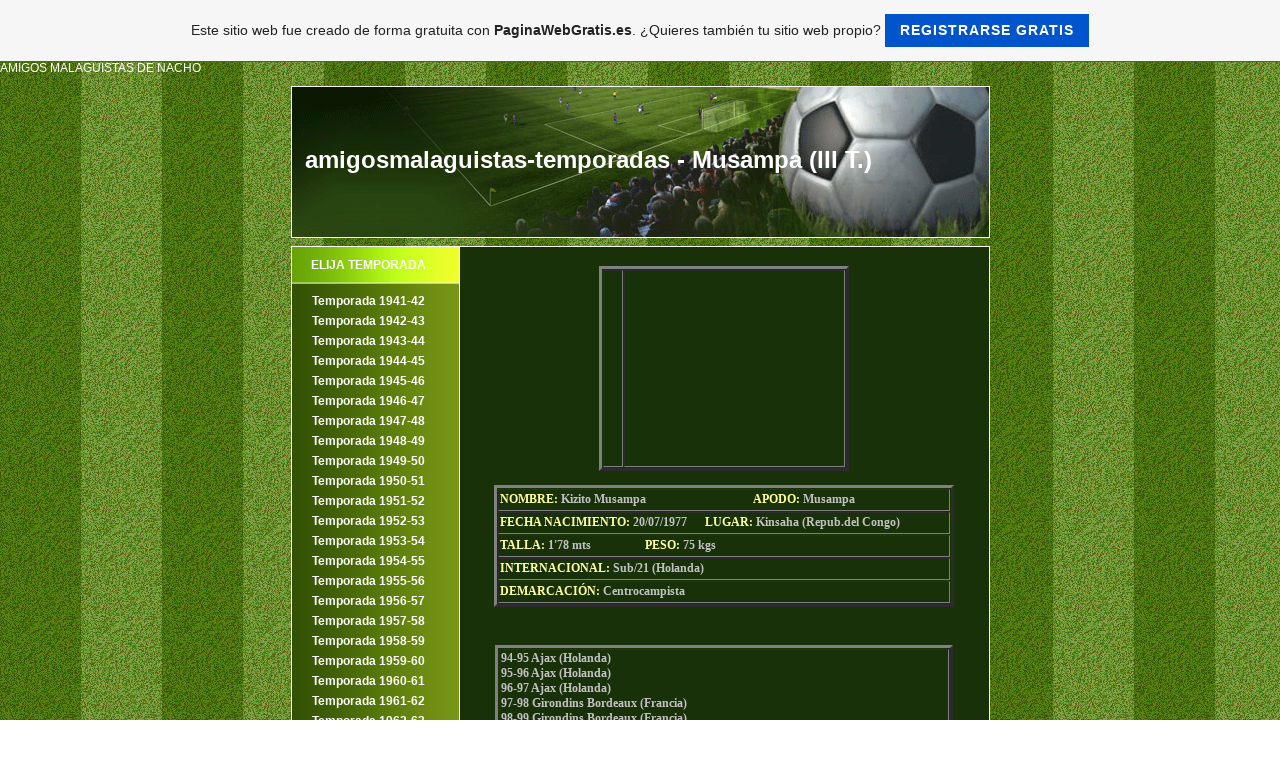

--- FILE ---
content_type: text/html; charset=ISO-8859-15
request_url: https://amigosmalaguistas-temporadas.es.tl/Musampa--k1-III-T-.--k2-.htm
body_size: 7388
content:
<!DOCTYPE html PUBLIC "-//W3C//DTD XHTML 1.0 Transitional//EN" "http://www.w3.org/TR/xhtml1/DTD/xhtml1-transitional.dtd">
<html xmlns="http://www.w3.org/1999/xhtml">
<head>
	<meta http-equiv="Content-Type" content="text/html; charset=iso-8859-1" />
	        <script type="text/javascript">
        var dateTimeOffset = new Date().getTimezoneOffset();
        
        function getElementsByClassNameLocalTimeWrapper() {
            return document.getElementsByClassName("localtime");
        }
        
        (function () {
            var onload = function () {
                var elementArray = new Array();
                
                if (document.getElementsByClassName) {
                    elementArray = getElementsByClassNameLocalTimeWrapper();
                } else {
                    var re = new RegExp('(^| )localtime( |$)');
                    var els = document.getElementsByTagName("*");
                    for (var i=0,j=els.length; i<j; i++) {
                        if (re.test(els[i].className))
                            elementArray.push(els[i]);
                    }
                }
                
                for (var i = 0; i < elementArray.length; i++) {    
                    var timeLocal = new Date(parseInt(elementArray[i].getAttribute("data-timestamp")));
                    var hour = timeLocal.getHours();
                    var ap = "am";
                    if (hour > 11) {
                        ap = "pm";
                    }
                    else if (hour > 12) {
                        hour = hour - 12;
                    }
                    
                    var string = elementArray[i].getAttribute("data-template");
                    string = string.replace("[Y]", timeLocal.getFullYear());
                    string = string.replace("[m]", ('0' + (timeLocal.getMonth() + 1)).slice(-2));
                    string = string.replace("[d]", ('0' + timeLocal.getDate()).slice(-2));
                    string = string.replace("[H]", ('0' + timeLocal.getHours()).slice(-2));
                    string = string.replace("[g]", ('0' + hour).slice(-2));
                    string = string.replace("[i]", ('0' + timeLocal.getMinutes()).slice(-2));
                    string = string.replace("[s]", ('0' + timeLocal.getSeconds()).slice(-2));
                    string = string.replace("[a]", ap);
                    elementArray[i].childNodes[0].nodeValue = string;
                }
            };
            
            if (window.addEventListener)
                window.addEventListener("DOMContentLoaded", onload);
            else if (window.attachEvent)
                window.attachEvent("onload", onload);
        })();
        </script><link rel="canonical" href="https://amigosmalaguistas-temporadas.es.tl/Musampa--k1-III-T-.--k2-.htm" />
<link rel="icon" href="https://img.webme.com/pic/a/amigosmalaguistas-temporadas/favico.ico" type="image/x-icon">
<link rel="shortcut icon" type="image/x-icon" href="https://img.webme.com/pic/a/amigosmalaguistas-temporadas/favico.ico" />
<link type="image/x-icon" href="https://img.webme.com/pic/a/amigosmalaguistas-temporadas/favico.ico" />
<link href="https://wtheme.webme.com/img/main/ios_icons/apple-touch-icon.png" rel="apple-touch-icon" />
<link href="https://wtheme.webme.com/img/main/ios_icons/apple-touch-icon-76x76.png" rel="apple-touch-icon" sizes="76x76" />
<link href="https://wtheme.webme.com/img/main/ios_icons/apple-touch-icon-120x120.png" rel="apple-touch-icon" sizes="120x120" />
<link href="https://wtheme.webme.com/img/main/ios_icons/apple-touch-icon-152x152.png" rel="apple-touch-icon" sizes="152x152" />
<meta property="og:title" content="amigosmalaguistas-temporadas - Musampa (III T.)" />
<meta property="og:description" content="" />
<meta property="og:image" content="https://img.webme.com/pic/a/amigosmalaguistas-temporadas/fubtolista.jpg" />
<meta property="fb:admins" content="" />
<meta name="google-adsense-platform-account" content="ca-host-pub-1483906849246906">
<meta name="google-adsense-account" content="ca-pub-8396253608453484"><script>
    function WebmeLoadAdsScript() {
    function loadGA() {
        if (!document.querySelector('script[src*="pagead2.googlesyndication.com"]')) {
            let script = document.createElement('script');
            script.async = true;
            script.src = "//pagead2.googlesyndication.com/pagead/js/adsbygoogle.js?client=ca-pub-8396253608453484&host=ca-host-pub-1483906849246906";
            script.setAttribute('data-ad-host', 'ca-host-pub-1483906849246906');
            script.setAttribute('data-ad-client', 'ca-pub-8396253608453484');
            script.crossOrigin = 'anonymous';
            document.body.appendChild(script);
        }
    }        ['CookieScriptAcceptAll', 'CookieScriptAccept', 'CookieScriptReject', 'CookieScriptClose', 'CookieScriptNone'].forEach(function(event) {
            window.addEventListener(event, function() {
                loadGA();
            });
        });

        let adStorageStatus = null;
        
        if (window.dataLayer && Array.isArray(window.dataLayer)) {
            for (let i = window.dataLayer.length - 1; i >= 0; i--) {
                const item = window.dataLayer[i];
                
                // it always sets a 'default' in our case that will always be 'denied', we only want to check for the 'consent update'
                if (item && typeof item === 'object' && typeof item.length === 'number' && item[0] === 'consent' && item[1] === 'update' && item[2] && typeof item[2].ad_storage === 'string') {
                    adStorageStatus = item[2].ad_storage;
                    break; 
                }
            }
    
            if (adStorageStatus === 'granted') {
                loadGA();
            } 
            else if (adStorageStatus === 'denied') {
                loadGA();
            }
        }
    }
</script><script>
    document.addEventListener('DOMContentLoaded', function() {
        WebmeLoadAdsScript();
        window.dispatchEvent(new Event('CookieScriptNone'));
    });
</script>	<title>amigosmalaguistas-temporadas - Musampa (III T.)</title>
	<style type="text/css">
	<!--
		body {
			background-image: url(//theme.webme.com/designs/fussball/Bilder/bg.gif);
			margin-left: 0px;
			margin-top: 0px;
			margin-right: 0px;
			margin-bottom: 0px;
			padding: 0px;
		}
		body,td,th {
			font-family: Verdana, Arial, Helvetica, sans-serif;
			font-size: 12px;
			color: #FFFFFF;
		}
		.Stil1 {
			font-size: 24px;
			font-weight: bold;
			font-family: Arial, Helvetica, sans-serif;
		}
		a:link {
			color: #FFFFFF;
		}
		a:visited {
			color: #FFFFFF;
		}
		a:hover {
			color: #6EAA08;
		}
		a:active {
			color: #FFFFFF;
		}

		a.menu {
			 font-size: 12px;
			 color: #FFFFFF;
			 text-decoration: none;
			 font-weight: bold;
		}
				-->
	</style>
</head>
<body>
AMIGOS MALAGUISTAS DE NACHO<br><table border="0" align="center" cellpadding="0" cellspacing="0">
<tr><td valign="TOP">


<table width="699" border="0" align="center" cellpadding="0" cellspacing="0">
	<tr>
		<td height="171" colspan="2" valign="middle" background="//theme.webme.com/designs/fussball/Bilder/header.gif">
			<table width="98%" height="100%" border="0" align="right" cellpadding="0" cellspacing="0">
				<tr>
					<td><span class="Stil1">amigosmalaguistas-temporadas - Musampa (III T.)</span></td>
                    <td valign="bottom" align="right" style="padding-bottom: 20px;">
</td>
				</tr>
			</table>
		</td>
	</tr>
	<tr>
		<td width="168" valign="top" background="//theme.webme.com/designs/fussball/Bilder/nav_bg.gif">
			<table width="168" border="0" align="right" cellpadding="0" cellspacing="0" background="//theme.webme.com/designs/fussball/Bilder/navi.gif" height="38">
				<tr>
					<td style="padding-left:20px;"><strong>ELIJA TEMPORADA</strong></td>
				</tr>
			</table>
			<div style="padding-top:45px">
<table width="100%" height="20" border="0" cellpadding="0" cellspacing="0">
                    <tr>
                        <td>&nbsp;</td>
                        <td width="88%"><a href="/Temporada-1941_42.htm" class="menu">Temporada 1941-42</a></td>
                    </tr>
                </table>
<table width="100%" height="20" border="0" cellpadding="0" cellspacing="0">
                    <tr>
                        <td>&nbsp;</td>
                        <td width="88%"><a href="/Temporada-1942_43.htm" class="menu">Temporada 1942-43</a></td>
                    </tr>
                </table>
<table width="100%" height="20" border="0" cellpadding="0" cellspacing="0">
                    <tr>
                        <td>&nbsp;</td>
                        <td width="88%"><a href="/Temporada-1943_44.htm" class="menu">Temporada 1943-44</a></td>
                    </tr>
                </table>
<table width="100%" height="20" border="0" cellpadding="0" cellspacing="0">
                    <tr>
                        <td>&nbsp;</td>
                        <td width="88%"><a href="/Temporada-1944_45.htm" class="menu">Temporada 1944-45</a></td>
                    </tr>
                </table>
<table width="100%" height="20" border="0" cellpadding="0" cellspacing="0">
                    <tr>
                        <td>&nbsp;</td>
                        <td width="88%"><a href="/Temporada-1945_46.htm" class="menu">Temporada 1945-46</a></td>
                    </tr>
                </table>
<table width="100%" height="20" border="0" cellpadding="0" cellspacing="0">
                    <tr>
                        <td>&nbsp;</td>
                        <td width="88%"><a href="/Temporada-1946_47.htm" class="menu">Temporada 1946-47</a></td>
                    </tr>
                </table>
<table width="100%" height="20" border="0" cellpadding="0" cellspacing="0">
                    <tr>
                        <td>&nbsp;</td>
                        <td width="88%"><a href="/Temporada-1947_48.htm" class="menu">Temporada 1947-48</a></td>
                    </tr>
                </table>
<table width="100%" height="20" border="0" cellpadding="0" cellspacing="0">
                    <tr>
                        <td>&nbsp;</td>
                        <td width="88%"><a href="/Temporada-1948_49.htm" class="menu">Temporada 1948-49</a></td>
                    </tr>
                </table>
<table width="100%" height="20" border="0" cellpadding="0" cellspacing="0">
                    <tr>
                        <td>&nbsp;</td>
                        <td width="88%"><a href="/Temporada-1949_50.htm" class="menu">Temporada 1949-50</a></td>
                    </tr>
                </table>
<table width="100%" height="20" border="0" cellpadding="0" cellspacing="0">
                    <tr>
                        <td>&nbsp;</td>
                        <td width="88%"><a href="/Temporada-1950_51.htm" class="menu">Temporada 1950-51</a></td>
                    </tr>
                </table>
<table width="100%" height="20" border="0" cellpadding="0" cellspacing="0">
                    <tr>
                        <td>&nbsp;</td>
                        <td width="88%"><a href="/Temporada-1951_52.htm" class="menu">Temporada 1951-52</a></td>
                    </tr>
                </table>
<table width="100%" height="20" border="0" cellpadding="0" cellspacing="0">
                    <tr>
                        <td>&nbsp;</td>
                        <td width="88%"><a href="/Temporada-1952_53.htm" class="menu">Temporada 1952-53</a></td>
                    </tr>
                </table>
<table width="100%" height="20" border="0" cellpadding="0" cellspacing="0">
                    <tr>
                        <td>&nbsp;</td>
                        <td width="88%"><a href="/Temporada-1953_54.htm" class="menu">Temporada 1953-54</a></td>
                    </tr>
                </table>
<table width="100%" height="20" border="0" cellpadding="0" cellspacing="0">
                    <tr>
                        <td>&nbsp;</td>
                        <td width="88%"><a href="/Temporada-1954_55.htm" class="menu">Temporada 1954-55</a></td>
                    </tr>
                </table>
<table width="100%" height="20" border="0" cellpadding="0" cellspacing="0">
                    <tr>
                        <td>&nbsp;</td>
                        <td width="88%"><a href="/Temporada-1955_56.htm" class="menu">Temporada 1955-56</a></td>
                    </tr>
                </table>
<table width="100%" height="20" border="0" cellpadding="0" cellspacing="0">
                    <tr>
                        <td>&nbsp;</td>
                        <td width="88%"><a href="/Temporada-1956_57.htm" class="menu">Temporada 1956-57</a></td>
                    </tr>
                </table>
<table width="100%" height="20" border="0" cellpadding="0" cellspacing="0">
                    <tr>
                        <td>&nbsp;</td>
                        <td width="88%"><a href="/Temporada-1957_58.htm" class="menu">Temporada 1957-58</a></td>
                    </tr>
                </table>
<table width="100%" height="20" border="0" cellpadding="0" cellspacing="0">
                    <tr>
                        <td>&nbsp;</td>
                        <td width="88%"><a href="/Temporada-1958_59.htm" class="menu">Temporada 1958-59</a></td>
                    </tr>
                </table>
<table width="100%" height="20" border="0" cellpadding="0" cellspacing="0">
                    <tr>
                        <td>&nbsp;</td>
                        <td width="88%"><a href="/Temporada-1959_60.htm" class="menu">Temporada 1959-60</a></td>
                    </tr>
                </table>
<table width="100%" height="20" border="0" cellpadding="0" cellspacing="0">
                    <tr>
                        <td>&nbsp;</td>
                        <td width="88%"><a href="/Temporada-1960_61.htm" class="menu">Temporada 1960-61</a></td>
                    </tr>
                </table>
<table width="100%" height="20" border="0" cellpadding="0" cellspacing="0">
                    <tr>
                        <td>&nbsp;</td>
                        <td width="88%"><a href="/Temporada-1961_62.htm" class="menu">Temporada 1961-62</a></td>
                    </tr>
                </table>
<table width="100%" height="20" border="0" cellpadding="0" cellspacing="0">
                    <tr>
                        <td>&nbsp;</td>
                        <td width="88%"><a href="/Temporada-1962_63.htm" class="menu">Temporada 1962-63</a></td>
                    </tr>
                </table>
<table width="100%" height="20" border="0" cellpadding="0" cellspacing="0">
                    <tr>
                        <td>&nbsp;</td>
                        <td width="88%"><a href="/Temporada-1963_64.htm" class="menu">Temporada 1963-64</a></td>
                    </tr>
                </table>
<table width="100%" height="20" border="0" cellpadding="0" cellspacing="0">
                    <tr>
                        <td>&nbsp;</td>
                        <td width="88%"><a href="/Temporada-1964_65.htm" class="menu">Temporada 1964-65</a></td>
                    </tr>
                </table>
<table width="100%" height="20" border="0" cellpadding="0" cellspacing="0">
                    <tr>
                        <td>&nbsp;</td>
                        <td width="88%"><a href="/Temporada-1965_66.htm" class="menu">Temporada 1965-66</a></td>
                    </tr>
                </table>
<table width="100%" height="20" border="0" cellpadding="0" cellspacing="0">
                    <tr>
                        <td>&nbsp;</td>
                        <td width="88%"><a href="/Temporada-1966_67.htm" class="menu">Temporada 1966-67</a></td>
                    </tr>
                </table>
<table width="100%" height="20" border="0" cellpadding="0" cellspacing="0">
                    <tr>
                        <td>&nbsp;</td>
                        <td width="88%"><a href="/Temporada-1967_68.htm" class="menu">Temporada 1967-68</a></td>
                    </tr>
                </table>
<table width="100%" height="20" border="0" cellpadding="0" cellspacing="0">
                    <tr>
                        <td>&nbsp;</td>
                        <td width="88%"><a href="/Temporada-1968_69.htm" class="menu">Temporada 1968-69</a></td>
                    </tr>
                </table>
<table width="100%" height="20" border="0" cellpadding="0" cellspacing="0">
                    <tr>
                        <td>&nbsp;</td>
                        <td width="88%"><a href="/Temporada-1969_70.htm" class="menu">Temporada 1969-70</a></td>
                    </tr>
                </table>
<table width="100%" height="20" border="0" cellpadding="0" cellspacing="0">
                    <tr>
                        <td>&nbsp;</td>
                        <td width="88%"><a href="/Temporada-1970_71.htm" class="menu">Temporada 1970-71</a></td>
                    </tr>
                </table>
<table width="100%" height="20" border="0" cellpadding="0" cellspacing="0">
                    <tr>
                        <td>&nbsp;</td>
                        <td width="88%"><a href="/Temporada-1971_72.htm" class="menu">Temporada 1971-72</a></td>
                    </tr>
                </table>
<table width="100%" height="20" border="0" cellpadding="0" cellspacing="0">
                    <tr>
                        <td>&nbsp;</td>
                        <td width="88%"><a href="/Temporada-1972_73.htm" class="menu">Temporada 1972-73</a></td>
                    </tr>
                </table>
<table width="100%" height="20" border="0" cellpadding="0" cellspacing="0">
                    <tr>
                        <td>&nbsp;</td>
                        <td width="88%"><a href="/Temporada-1973_74.htm" class="menu">Temporada 1973-74</a></td>
                    </tr>
                </table>
<table width="100%" height="20" border="0" cellpadding="0" cellspacing="0">
                    <tr>
                        <td>&nbsp;</td>
                        <td width="88%"><a href="/Temporada-1974_75.htm" class="menu">Temporada 1974-75</a></td>
                    </tr>
                </table>
<table width="100%" height="20" border="0" cellpadding="0" cellspacing="0">
                    <tr>
                        <td>&nbsp;</td>
                        <td width="88%"><a href="/Temporada-1975_76.htm" class="menu">Temporada 1975-76</a></td>
                    </tr>
                </table>
<table width="100%" height="20" border="0" cellpadding="0" cellspacing="0">
                    <tr>
                        <td>&nbsp;</td>
                        <td width="88%"><a href="/Temporada-1976_77.htm" class="menu">Temporada 1976-77</a></td>
                    </tr>
                </table>
<table width="100%" height="20" border="0" cellpadding="0" cellspacing="0">
                    <tr>
                        <td>&nbsp;</td>
                        <td width="88%"><a href="/Temporada-1977_78.htm" class="menu">Temporada 1977-78</a></td>
                    </tr>
                </table>
<table width="100%" height="20" border="0" cellpadding="0" cellspacing="0">
                    <tr>
                        <td>&nbsp;</td>
                        <td width="88%"><a href="/Temporada-1978_79.htm" class="menu">Temporada 1978-79</a></td>
                    </tr>
                </table>
<table width="100%" height="20" border="0" cellpadding="0" cellspacing="0">
                    <tr>
                        <td>&nbsp;</td>
                        <td width="88%"><a href="/Temporada-1979_80.htm" class="menu">Temporada 1979-80</a></td>
                    </tr>
                </table>
<table width="100%" height="20" border="0" cellpadding="0" cellspacing="0">
                    <tr>
                        <td>&nbsp;</td>
                        <td width="88%"><a href="/Temporada-1980_81.htm" class="menu">Temporada 1980-81</a></td>
                    </tr>
                </table>
<table width="100%" height="20" border="0" cellpadding="0" cellspacing="0">
                    <tr>
                        <td>&nbsp;</td>
                        <td width="88%"><a href="/Temporada-1981_82.htm" class="menu">Temporada 1981-82</a></td>
                    </tr>
                </table>
<table width="100%" height="20" border="0" cellpadding="0" cellspacing="0">
                    <tr>
                        <td>&nbsp;</td>
                        <td width="88%"><a href="/Temporada-1982_83.htm" class="menu">Temporada 1982-83</a></td>
                    </tr>
                </table>
<table width="100%" height="20" border="0" cellpadding="0" cellspacing="0">
                    <tr>
                        <td>&nbsp;</td>
                        <td width="88%"><a href="/Temporada-1983_84.htm" class="menu">Temporada 1983-84</a></td>
                    </tr>
                </table>
<table width="100%" height="20" border="0" cellpadding="0" cellspacing="0">
                    <tr>
                        <td>&nbsp;</td>
                        <td width="88%"><a href="/Temporada-1984_85.htm" class="menu">Temporada 1984-85</a></td>
                    </tr>
                </table>
<table width="100%" height="20" border="0" cellpadding="0" cellspacing="0">
                    <tr>
                        <td>&nbsp;</td>
                        <td width="88%"><a href="/Temporada-1985_86.htm" class="menu">Temporada 1985-86</a></td>
                    </tr>
                </table>
<table width="100%" height="20" border="0" cellpadding="0" cellspacing="0">
                    <tr>
                        <td>&nbsp;</td>
                        <td width="88%"><a href="/Temporada-1986_87.htm" class="menu">Temporada 1986-87</a></td>
                    </tr>
                </table>
<table width="100%" height="20" border="0" cellpadding="0" cellspacing="0">
                    <tr>
                        <td>&nbsp;</td>
                        <td width="88%"><a href="/Temporada-1987_88.htm" class="menu">Temporada 1987-88</a></td>
                    </tr>
                </table>
<table width="100%" height="20" border="0" cellpadding="0" cellspacing="0">
                    <tr>
                        <td>&nbsp;</td>
                        <td width="88%"><a href="/Temporada-1988_89.htm" class="menu">Temporada 1988-89</a></td>
                    </tr>
                </table>
<table width="100%" height="20" border="0" cellpadding="0" cellspacing="0">
                    <tr>
                        <td>&nbsp;</td>
                        <td width="88%"><a href="/Temporada-1989_90.htm" class="menu">Temporada 1989-90</a></td>
                    </tr>
                </table>
<table width="100%" height="20" border="0" cellpadding="0" cellspacing="0">
                    <tr>
                        <td>&nbsp;</td>
                        <td width="88%"><a href="/Temporada-1990_91.htm" class="menu">Temporada 1990-91</a></td>
                    </tr>
                </table>
<table width="100%" height="20" border="0" cellpadding="0" cellspacing="0">
                    <tr>
                        <td>&nbsp;</td>
                        <td width="88%"><a href="/Temporada-1991_92.htm" class="menu">Temporada 1991-92</a></td>
                    </tr>
                </table>
<table width="100%" height="20" border="0" cellpadding="0" cellspacing="0">
                    <tr>
                        <td>&nbsp;</td>
                        <td width="88%"><a href="/Temporada-1992_93.htm" class="menu">Temporada 1992-93</a></td>
                    </tr>
                </table>
<table width="100%" height="20" border="0" cellpadding="0" cellspacing="0">
                    <tr>
                        <td>&nbsp;</td>
                        <td width="88%"><a href="/Temporada-1993_94.htm" class="menu">Temporada 1993-94</a></td>
                    </tr>
                </table>
<table width="100%" height="20" border="0" cellpadding="0" cellspacing="0">
                    <tr>
                        <td>&nbsp;</td>
                        <td width="88%"><a href="/Temporada-1994_95.htm" class="menu">Temporada 1994-95</a></td>
                    </tr>
                </table>
<table width="100%" height="20" border="0" cellpadding="0" cellspacing="0">
                    <tr>
                        <td>&nbsp;</td>
                        <td width="88%"><a href="/Temporada-1995_96.htm" class="menu">Temporada 1995-96</a></td>
                    </tr>
                </table>
<table width="100%" height="20" border="0" cellpadding="0" cellspacing="0">
                    <tr>
                        <td>&nbsp;</td>
                        <td width="88%"><a href="/Temporada-1996_97.htm" class="menu">Temporada 1996-97</a></td>
                    </tr>
                </table>
<table width="100%" height="20" border="0" cellpadding="0" cellspacing="0">
                    <tr>
                        <td>&nbsp;</td>
                        <td width="88%"><a href="/Temporada-1997_98.htm" class="menu">Temporada 1997-98</a></td>
                    </tr>
                </table>
<table width="100%" height="20" border="0" cellpadding="0" cellspacing="0">
                    <tr>
                        <td>&nbsp;</td>
                        <td width="88%"><a href="/Temporada-1998_99.htm" class="menu">Temporada 1998-99</a></td>
                    </tr>
                </table>
<table width="100%" height="20" border="0" cellpadding="0" cellspacing="0">
                    <tr>
                        <td>&nbsp;</td>
                        <td width="88%"><a href="/Temporada-1999_00.htm" class="menu">Temporada 1999-00</a></td>
                    </tr>
                </table>
<table width="100%" height="20" border="0" cellpadding="0" cellspacing="0">
                    <tr>
                        <td>&nbsp;</td>
                        <td width="88%"><a href="/Temporada-2000_01.htm" class="menu">Temporada 2000-01</a></td>
                    </tr>
                </table>
<table width="100%" height="20" border="0" cellpadding="0" cellspacing="0">
                    <tr>
                        <td>&nbsp;</td>
                        <td width="88%"><a href="/Temporada-2001_02.htm" class="menu">Temporada 2001-02</a></td>
                    </tr>
                </table>
<table width="100%" height="20" border="0" cellpadding="0" cellspacing="0">
                    <tr>
                        <td>&nbsp;</td>
                        <td width="88%"><a href="/Contreras--k1-III-T-.--k2-.htm" class="menu">=> Contreras (III T.)</a></td>
                    </tr>
                </table>
<table width="100%" height="20" border="0" cellpadding="0" cellspacing="0">
                    <tr>
                        <td>&nbsp;</td>
                        <td width="88%"><a href="/Arnau.htm" class="menu">=> Arnau</a></td>
                    </tr>
                </table>
<table width="100%" height="20" border="0" cellpadding="0" cellspacing="0">
                    <tr>
                        <td>&nbsp;</td>
                        <td width="88%"><a href="/Rafa--k1-VI-Tem-.--k2-.htm" class="menu">=> Rafa (VI Tem.)</a></td>
                    </tr>
                </table>
<table width="100%" height="20" border="0" cellpadding="0" cellspacing="0">
                    <tr>
                        <td>&nbsp;</td>
                        <td width="88%"><a href="/Bravo--k1-X-Tem-.--k2-.htm" class="menu">=> Bravo (X Tem.)</a></td>
                    </tr>
                </table>
<table width="100%" height="20" border="0" cellpadding="0" cellspacing="0">
                    <tr>
                        <td>&nbsp;</td>
                        <td width="88%"><a href="/F-.--Sanz--k1-III-Tem-.--k2-.htm" class="menu">=> F. Sanz (III Tem.)</a></td>
                    </tr>
                </table>
<table width="100%" height="20" border="0" cellpadding="0" cellspacing="0">
                    <tr>
                        <td>&nbsp;</td>
                        <td width="88%"><a href="/Iznata--k1-III-Tem-.--k2-.htm" class="menu">=> Iznata (III Tem.)</a></td>
                    </tr>
                </table>
<table width="100%" height="20" border="0" cellpadding="0" cellspacing="0">
                    <tr>
                        <td>&nbsp;</td>
                        <td width="88%"><a href="/Josemi--k1-II-Tem-.--k2-.htm" class="menu">=> Josemi (II Tem.)</a></td>
                    </tr>
                </table>
<table width="100%" height="20" border="0" cellpadding="0" cellspacing="0">
                    <tr>
                        <td>&nbsp;</td>
                        <td width="88%"><a href="/Valcarce--k1-IV-T-.--k2-.htm" class="menu">=> Valcarce (IV T.)</a></td>
                    </tr>
                </table>
<table width="100%" height="20" border="0" cellpadding="0" cellspacing="0">
                    <tr>
                        <td>&nbsp;</td>
                        <td width="88%"><a href="/Roteta--k1-V-Tem-.--k2-.htm" class="menu">=> Roteta (V Tem.)</a></td>
                    </tr>
                </table>
<table width="100%" height="20" border="0" cellpadding="0" cellspacing="0">
                    <tr>
                        <td>&nbsp;</td>
                        <td width="88%"><a href="/Larrainzar--k1-VI-T-.--k2-.htm" class="menu">=> Larrainzar (VI T.)</a></td>
                    </tr>
                </table>
<table width="100%" height="20" border="0" cellpadding="0" cellspacing="0">
                    <tr>
                        <td>&nbsp;</td>
                        <td width="88%"><a href="/Rojas--k1-III-Tem-.--k2-.htm" class="menu">=> Rojas (III Tem.)</a></td>
                    </tr>
                </table>
<table width="100%" height="20" border="0" cellpadding="0" cellspacing="0">
                    <tr>
                        <td>&nbsp;</td>
                        <td width="88%"><a href="/Litos.htm" class="menu">=> Litos</a></td>
                    </tr>
                </table>
<table width="100%" height="20" border="0" cellpadding="0" cellspacing="0">
                    <tr>
                        <td>&nbsp;</td>
                        <td width="88%"><a href="/Duda.htm" class="menu">=> Duda</a></td>
                    </tr>
                </table>
<table width="100%" height="20" border="0" cellpadding="0" cellspacing="0">
                    <tr>
                        <td>&nbsp;</td>
                        <td width="88%"><a href="/Gerardo.htm" class="menu">=> Gerardo</a></td>
                    </tr>
                </table>
<table width="100%" height="20" border="0" cellpadding="0" cellspacing="0">
                    <tr>
                        <td>&nbsp;</td>
                        <td width="88%"><a href="/Leko.htm" class="menu">=> Leko</a></td>
                    </tr>
                </table>
<table width="100%" height="20" border="0" cellpadding="0" cellspacing="0">
                    <tr>
                        <td>&nbsp;</td>
                        <td width="88%"><a href="/Manu.htm" class="menu">=> Manu</a></td>
                    </tr>
                </table>
<table width="100%" height="20" border="0" cellpadding="0" cellspacing="0">
                    <tr>
                        <td>&nbsp;</td>
                        <td width="88%"><a href="/Musampa--k1-III-T-.--k2-.htm" class="menu">=> Musampa (III T.)</a></td>
                    </tr>
                </table>
<table width="100%" height="20" border="0" cellpadding="0" cellspacing="0">
                    <tr>
                        <td>&nbsp;</td>
                        <td width="88%"><a href="/Miguel-Angel.htm" class="menu">=> Miguel Angel</a></td>
                    </tr>
                </table>
<table width="100%" height="20" border="0" cellpadding="0" cellspacing="0">
                    <tr>
                        <td>&nbsp;</td>
                        <td width="88%"><a href="/Sandro--k1-V-Tem-.--k2-.htm" class="menu">=> Sandro (V Tem.)</a></td>
                    </tr>
                </table>
<table width="100%" height="20" border="0" cellpadding="0" cellspacing="0">
                    <tr>
                        <td>&nbsp;</td>
                        <td width="88%"><a href="/Ruano--k1-IV-Tem-.--k2-.htm" class="menu">=> Ruano (IV Tem.)</a></td>
                    </tr>
                </table>
<table width="100%" height="20" border="0" cellpadding="0" cellspacing="0">
                    <tr>
                        <td>&nbsp;</td>
                        <td width="88%"><a href="/Romero.htm" class="menu">=> Romero</a></td>
                    </tr>
                </table>
<table width="100%" height="20" border="0" cellpadding="0" cellspacing="0">
                    <tr>
                        <td>&nbsp;</td>
                        <td width="88%"><a href="/Edgar--k1-IV-Tem-.--k2-.htm" class="menu">=> Edgar (IV Tem.)</a></td>
                    </tr>
                </table>
<table width="100%" height="20" border="0" cellpadding="0" cellspacing="0">
                    <tr>
                        <td>&nbsp;</td>
                        <td width="88%"><a href="/Canabal--k1-II-Tem-.--k2-.htm" class="menu">=> Canabal (II Tem.)</a></td>
                    </tr>
                </table>
<table width="100%" height="20" border="0" cellpadding="0" cellspacing="0">
                    <tr>
                        <td>&nbsp;</td>
                        <td width="88%"><a href="/Dario-Silva--k1-IIIT-.--k2-.htm" class="menu">=> Dario Silva (IIIT.)</a></td>
                    </tr>
                </table>
<table width="100%" height="20" border="0" cellpadding="0" cellspacing="0">
                    <tr>
                        <td>&nbsp;</td>
                        <td width="88%"><a href="/Dely-Valdes--k1-IIT-.--k2-.htm" class="menu">=> Dely Valdes (IIT.)</a></td>
                    </tr>
                </table>
<table width="100%" height="20" border="0" cellpadding="0" cellspacing="0">
                    <tr>
                        <td>&nbsp;</td>
                        <td width="88%"><a href="/Calandria.htm" class="menu">=> Calandria</a></td>
                    </tr>
                </table>
<table width="100%" height="20" border="0" cellpadding="0" cellspacing="0">
                    <tr>
                        <td>&nbsp;</td>
                        <td width="88%"><a href="/Z%E1rate--k1-IV-Tem-.--k2-.htm" class="menu">=> Z&#225;rate (IV Tem.)</a></td>
                    </tr>
                </table>
<table width="100%" height="20" border="0" cellpadding="0" cellspacing="0">
                    <tr>
                        <td>&nbsp;</td>
                        <td width="88%"><a href="/Calatayud--k1-B-V-T-.--k2-.htm" class="menu">=> Calatayud (B V T.)</a></td>
                    </tr>
                </table>
<table width="100%" height="20" border="0" cellpadding="0" cellspacing="0">
                    <tr>
                        <td>&nbsp;</td>
                        <td width="88%"><a href="/Lara-.---k1-IV-T-.--k2-.htm" class="menu">=> Lara. (IV T.)</a></td>
                    </tr>
                </table>
<table width="100%" height="20" border="0" cellpadding="0" cellspacing="0">
                    <tr>
                        <td>&nbsp;</td>
                        <td width="88%"><a href="/Pope--k1-III-T-.--k2-.htm" class="menu">=> Pope (III T.)</a></td>
                    </tr>
                </table>
<table width="100%" height="20" border="0" cellpadding="0" cellspacing="0">
                    <tr>
                        <td>&nbsp;</td>
                        <td width="88%"><a href="/Francis.htm" class="menu">=> Francis</a></td>
                    </tr>
                </table>
<table width="100%" height="20" border="0" cellpadding="0" cellspacing="0">
                    <tr>
                        <td>&nbsp;</td>
                        <td width="88%"><a href="/Jes%FAs-Bernal--k1-III-T-.--k2-.htm" class="menu">=> Jes&#250;s Bernal (III T.)</a></td>
                    </tr>
                </table>
<table width="100%" height="20" border="0" cellpadding="0" cellspacing="0">
                    <tr>
                        <td>&nbsp;</td>
                        <td width="88%"><a href="/Mario--k1-II-B-k2-.htm" class="menu">=> Mario (II B)</a></td>
                    </tr>
                </table>
<table width="100%" height="20" border="0" cellpadding="0" cellspacing="0">
                    <tr>
                        <td>&nbsp;</td>
                        <td width="88%"><a href="/Manolo-Gaspar--k1-B-k2-.htm" class="menu">=> Manolo Gaspar (B)</a></td>
                    </tr>
                </table>
<table width="100%" height="20" border="0" cellpadding="0" cellspacing="0">
                    <tr>
                        <td>&nbsp;</td>
                        <td width="88%"><a href="/Abel--k1-II-T-.--k2-.htm" class="menu">=> Abel (II T.)</a></td>
                    </tr>
                </table>
<table width="100%" height="20" border="0" cellpadding="0" cellspacing="0">
                    <tr>
                        <td>&nbsp;</td>
                        <td width="88%"><a href="/Alexis--k1-B-I-T-.--k2-.htm" class="menu">=> Alexis (B I T.)</a></td>
                    </tr>
                </table>
<table width="100%" height="20" border="0" cellpadding="0" cellspacing="0">
                    <tr>
                        <td>&nbsp;</td>
                        <td width="88%"><a href="/Ba%F1asco.htm" class="menu">=> Ba&#241;asco</a></td>
                    </tr>
                </table>
<table width="100%" height="20" border="0" cellpadding="0" cellspacing="0">
                    <tr>
                        <td>&nbsp;</td>
                        <td width="88%"><a href="/Capa--k1-VI-T-.--k2-.htm" class="menu">=> Capa (VI T.)</a></td>
                    </tr>
                </table>
<table width="100%" height="20" border="0" cellpadding="0" cellspacing="0">
                    <tr>
                        <td>&nbsp;</td>
                        <td width="88%"><a href="/Higinio.htm" class="menu">=> Higinio</a></td>
                    </tr>
                </table>
<table width="100%" height="20" border="0" cellpadding="0" cellspacing="0">
                    <tr>
                        <td>&nbsp;</td>
                        <td width="88%"><a href="/Ruiz--k1-V-T-.--k2-.htm" class="menu">=> Ruiz (V T.)</a></td>
                    </tr>
                </table>
<table width="100%" height="20" border="0" cellpadding="0" cellspacing="0">
                    <tr>
                        <td>&nbsp;</td>
                        <td width="88%"><a href="/Juanma--k1-B-III-T-.--k2-.htm" class="menu">=> Juanma (B III T.)</a></td>
                    </tr>
                </table>
<table width="100%" height="20" border="0" cellpadding="0" cellspacing="0">
                    <tr>
                        <td>&nbsp;</td>
                        <td width="88%"><a href="/Rub-e2-n-Quintero.htm" class="menu">=> Rub&#233;n Quintero</a></td>
                    </tr>
                </table>
<table width="100%" height="20" border="0" cellpadding="0" cellspacing="0">
                    <tr>
                        <td>&nbsp;</td>
                        <td width="88%"><a href="/Redondo.htm" class="menu">=> Redondo</a></td>
                    </tr>
                </table>
<table width="100%" height="20" border="0" cellpadding="0" cellspacing="0">
                    <tr>
                        <td>&nbsp;</td>
                        <td width="88%"><a href="/Juanito--k1-B-IV-T-.--k2-.htm" class="menu">=> Juanito (B IV T.)</a></td>
                    </tr>
                </table>
<table width="100%" height="20" border="0" cellpadding="0" cellspacing="0">
                    <tr>
                        <td>&nbsp;</td>
                        <td width="88%"><a href="/Juan-Rodr%EDguez--k1-B-II-T-.--k2-.htm" class="menu">=> Juan Rodr&#237;guez (B II T.)</a></td>
                    </tr>
                </table>
<table width="100%" height="20" border="0" cellpadding="0" cellspacing="0">
                    <tr>
                        <td>&nbsp;</td>
                        <td width="88%"><a href="/Nacho--k1-B-III-T-.--k2-.htm" class="menu">=> Nacho (B III T.)</a></td>
                    </tr>
                </table>
<table width="100%" height="20" border="0" cellpadding="0" cellspacing="0">
                    <tr>
                        <td>&nbsp;</td>
                        <td width="88%"><a href="/Koke--k1-B-II-T-.--k2-.htm" class="menu">=> Koke (B II T.)</a></td>
                    </tr>
                </table>
<table width="100%" height="20" border="0" cellpadding="0" cellspacing="0">
                    <tr>
                        <td>&nbsp;</td>
                        <td width="88%"><a href="/Geijo--k1-B-I-T-.--k2-.htm" class="menu">=> Geijo (B I T.)</a></td>
                    </tr>
                </table>
<table width="100%" height="20" border="0" cellpadding="0" cellspacing="0">
                    <tr>
                        <td>&nbsp;</td>
                        <td width="88%"><a href="/Francis-Flores--k1-IV-T-.--k2-.htm" class="menu">=> Francis Flores (IV T.)</a></td>
                    </tr>
                </table>
<table width="100%" height="20" border="0" cellpadding="0" cellspacing="0">
                    <tr>
                        <td>&nbsp;</td>
                        <td width="88%"><a href="/Pedro-Carri%F3n--k1-IV-T-.--k2-.htm" class="menu">=> Pedro Carri&#243;n (IV T.)</a></td>
                    </tr>
                </table>
<table width="100%" height="20" border="0" cellpadding="0" cellspacing="0">
                    <tr>
                        <td>&nbsp;</td>
                        <td width="88%"><a href="/Ra%FAl-Delgado.htm" class="menu">=> Ra&#250;l Delgado</a></td>
                    </tr>
                </table>
<table width="100%" height="20" border="0" cellpadding="0" cellspacing="0">
                    <tr>
                        <td>&nbsp;</td>
                        <td width="88%"><a href="/V%E1zquez--k1-B-I-T-.--k2-.htm" class="menu">=> V&#225;zquez (B I T.)</a></td>
                    </tr>
                </table>
<table width="100%" height="20" border="0" cellpadding="0" cellspacing="0">
                    <tr>
                        <td>&nbsp;</td>
                        <td width="88%"><a href="/Caracol--k1-B-V-k2-.htm" class="menu">=> Caracol (B V)</a></td>
                    </tr>
                </table>
<table width="100%" height="20" border="0" cellpadding="0" cellspacing="0">
                    <tr>
                        <td>&nbsp;</td>
                        <td width="88%"><a href="/Temporada-2002_03.htm" class="menu">Temporada 2002-03</a></td>
                    </tr>
                </table>
<table width="100%" height="20" border="0" cellpadding="0" cellspacing="0">
                    <tr>
                        <td>&nbsp;</td>
                        <td width="88%"><a href="/Temporada-2003_04.htm" class="menu">Temporada 2003-04</a></td>
                    </tr>
                </table>
<table width="100%" height="20" border="0" cellpadding="0" cellspacing="0">
                    <tr>
                        <td>&nbsp;</td>
                        <td width="88%"><a href="/Temporada-2004_05.htm" class="menu">Temporada 2004-05</a></td>
                    </tr>
                </table>
<table width="100%" height="20" border="0" cellpadding="0" cellspacing="0">
                    <tr>
                        <td>&nbsp;</td>
                        <td width="88%"><a href="/Temporada-2005_06.htm" class="menu">Temporada 2005-06</a></td>
                    </tr>
                </table>
<table width="100%" height="20" border="0" cellpadding="0" cellspacing="0">
                    <tr>
                        <td>&nbsp;</td>
                        <td width="88%"><a href="/Temporada-2006_07.htm" class="menu">Temporada 2006-07</a></td>
                    </tr>
                </table>
<table width="100%" height="20" border="0" cellpadding="0" cellspacing="0">
                    <tr>
                        <td>&nbsp;</td>
                        <td width="88%"><a href="/Temporada-2007_08.htm" class="menu">Temporada 2007-08</a></td>
                    </tr>
                </table>
<table width="100%" height="20" border="0" cellpadding="0" cellspacing="0">
                    <tr>
                        <td>&nbsp;</td>
                        <td width="88%"><a href="/Temporada-2008_09.htm" class="menu">Temporada 2008-09</a></td>
                    </tr>
                </table>
<table width="100%" height="20" border="0" cellpadding="0" cellspacing="0">
                    <tr>
                        <td>&nbsp;</td>
                        <td width="88%"><a href="/Temporada-2009_10.htm" class="menu">Temporada 2009-10</a></td>
                    </tr>
                </table>
<table width="100%" height="20" border="0" cellpadding="0" cellspacing="0">
                    <tr>
                        <td>&nbsp;</td>
                        <td width="88%"><a href="/Temporada-2010_11.htm" class="menu">Temporada 2010-11</a></td>
                    </tr>
                </table>
<table width="100%" height="20" border="0" cellpadding="0" cellspacing="0">
                    <tr>
                        <td>&nbsp;</td>
                        <td width="88%"><a href="/Temporada-2011_12.htm" class="menu">Temporada 2011-12</a></td>
                    </tr>
                </table>
<table width="100%" height="20" border="0" cellpadding="0" cellspacing="0">
                    <tr>
                        <td>&nbsp;</td>
                        <td width="88%"><a href="/Temporada-2012_13.htm" class="menu">Temporada 2012-13</a></td>
                    </tr>
                </table>
<table width="100%" height="20" border="0" cellpadding="0" cellspacing="0">
                    <tr>
                        <td>&nbsp;</td>
                        <td width="88%"><a href="/Temporada-2013_14.htm" class="menu">Temporada 2013-14</a></td>
                    </tr>
                </table>
<table width="100%" height="20" border="0" cellpadding="0" cellspacing="0">
                    <tr>
                        <td>&nbsp;</td>
                        <td width="88%"><a href="/Temporada-2014_15.htm" class="menu">Temporada 2014-15</a></td>
                    </tr>
                </table>
<table width="100%" height="20" border="0" cellpadding="0" cellspacing="0">
                    <tr>
                        <td>&nbsp;</td>
                        <td width="88%"><a href="/Temporada-2015_16.htm" class="menu">Temporada 2015-16</a></td>
                    </tr>
                </table>
<table width="100%" height="20" border="0" cellpadding="0" cellspacing="0">
                    <tr>
                        <td>&nbsp;</td>
                        <td width="88%"><a href="/Temporada-2016_17.htm" class="menu">Temporada 2016-17</a></td>
                    </tr>
                </table>
<table width="100%" height="20" border="0" cellpadding="0" cellspacing="0">
                    <tr>
                        <td>&nbsp;</td>
                        <td width="88%"><a href="/Temporada-2017_18.htm" class="menu">Temporada 2017-18</a></td>
                    </tr>
                </table>
<table width="100%" height="20" border="0" cellpadding="0" cellspacing="0">
                    <tr>
                        <td>&nbsp;</td>
                        <td width="88%"><a href="/Temporada-2018_19.htm" class="menu">Temporada 2018-19</a></td>
                    </tr>
                </table>
<table width="100%" height="20" border="0" cellpadding="0" cellspacing="0">
                    <tr>
                        <td>&nbsp;</td>
                        <td width="88%"><a href="/Temporada-2019_20.htm" class="menu">Temporada 2019-20</a></td>
                    </tr>
                </table>
<table width="100%" height="20" border="0" cellpadding="0" cellspacing="0">
                    <tr>
                        <td>&nbsp;</td>
                        <td width="88%"><a href="/Contacto.htm" class="menu">Contacto</a></td>
                    </tr>
                </table>
			</div>
			<p>&nbsp;</p>
		</td>
		<td width="531" valign="top" background="//theme.webme.com/designs/fussball/Bilder/content_bg.gif" style="border-top-color:white;border-top-width:1px;border-top-style:solid;">
			<table width="100%" border="0" cellspacing="5" cellpadding="0">
				<tr>
					<td valign="top" height="400"><div style="width: 480; overflow: auto;">&nbsp;<br abp="632" />
<table width="250" align="center" border="3" cellspacing="1" cellpadding="1" abp="633" style="width: 250px; height: 205px;">
    <tbody abp="634">
        <tr abp="635">
            <td abp="636"><img alt="" style="width: 173px; height: 220px;" src="https://img.webme.com/pic/a/amigosmalaguistas-temporadas/musampa.jpg" /></td>
            <td abp="638" style="text-align: center;"><span abp="640" style="font-family: Comic Sans MS;"><strong><span abp="641" style="font-family: Comic Sans MS;"><span abp="642" style="font-family: Comic Sans MS;"><br />
            <img alt="" abp="643" style="width: 82px; height: 91px;" src="https://img.webme.com/pic/a/amigosmalaguistas-temporadas/escudomalagacf.jpg" /><br abp="644" />
            &nbsp;&nbsp;&nbsp;&nbsp;<br />
            &nbsp;&nbsp;&nbsp;&nbsp;&nbsp;&nbsp;&nbsp;&nbsp;<br />
            </span></span> <br />
            <img alt="" style="width: 69px; height: 43px;" src="https://img.webme.com/pic/a/amigosmalaguistas-temporadas/banderacongo.png" /><br abp="647" />
            &nbsp;&nbsp;&nbsp;&nbsp;&nbsp;&nbsp;&nbsp;&nbsp;&nbsp;&nbsp;&nbsp;&nbsp;&nbsp;</strong></span></td>
        </tr>
    </tbody>
</table>
<br abp="651" />
<table width="460" align="center" border="3" cellspacing="1" cellpadding="1" abp="652" style="width: 460px; height: 122px;">
    <tbody abp="653">
        <tr abp="654">
            <td abp="655" style="text-align: left;"><span abp="657" style="font-family: Comic Sans MS;"><span abp="658" style="color: rgb(255, 255, 153);"><strong>NOMBRE: <span style="color: rgb(192, 192, 192);">Kizito Musampa&nbsp;&nbsp;&nbsp;&nbsp;&nbsp;&nbsp;&nbsp;&nbsp;&nbsp;&nbsp;&nbsp;&nbsp;&nbsp;&nbsp;&nbsp;&nbsp;&nbsp;&nbsp;&nbsp;&nbsp;&nbsp;&nbsp;&nbsp;&nbsp;&nbsp;&nbsp;&nbsp;&nbsp;&nbsp;&nbsp;&nbsp;&nbsp;&nbsp;&nbsp; &nbsp;</span></strong><span><strong>AP<span abp="661"><span abp="662">ODO</span></span></strong><span abp="664" style="color: rgb(255, 255, 153);"><strong>:&nbsp;</strong><strong><font color="#c0c0c0">Musampa</font></strong></span></span></span></span></td>
        </tr>
        <tr abp="667">
            <td abp="668" style="text-align: left;"><strong abp="669"><span abp="670" style="font-family: Comic Sans MS;"><span abp="671" style="color: rgb(255, 255, 153);">FECHA NACIMIENTO: <span abp="672"><font color="#c0c0c0" abp="673">20/07/1977&nbsp;&nbsp;&nbsp;&nbsp;&nbsp;&nbsp;</font><span abp="674" style="color: rgb(255, 255, 153);">L</span><span abp="675" style="color: rgb(255, 255, 153);">U</span></span>GAR:</span><span style="color: rgb(192, 192, 192);"><span abp="671">&nbsp;Kinsaha (Repub.del Congo)</span></span></span></strong></td>
        </tr>
        <tr abp="678">
            <td abp="679" style="text-align: left;"><strong abp="680"><span abp="681" style="font-family: Comic Sans MS;"><span abp="682" style="color: rgb(255, 255, 153);">TALLA: <span abp="683" style="color: rgb(192, 192, 192);">1'78&nbsp;mts&nbsp;&nbsp;&nbsp;&nbsp;&nbsp;&nbsp;&nbsp;&nbsp;&nbsp;&nbsp;&nbsp;&nbsp;&nbsp;&nbsp;&nbsp;&nbsp;&nbsp;&nbsp;</span>PESO:</span><span abp="684" style="color: rgb(192, 192, 192);"><span abp="685">&nbsp;75 </span></span><span abp="686" style="color: rgb(192, 192, 192);">kgs</span></span></strong></td>
        </tr>
        <tr abp="687">
            <td abp="688" style="text-align: left;"><strong abp="689"><span abp="690" style="font-family: Comic Sans MS;"><span abp="691" style="color: rgb(255, 255, 153);">INTERNACIONAL: <font color="#c0c0c0" abp="692">Sub/21 (Holanda)</font></span></span></strong></td>
        </tr>
        <tr abp="693">
            <td abp="694" style="text-align: left;"><strong abp="695"><span abp="696" style="font-family: Comic Sans MS;"><span abp="697" style="color: rgb(255, 255, 153);">DEMARCACI&Oacute;N: <span abp="698" style="color: rgb(192, 192, 192);">Centrocampista</span></span></span></strong></td>
        </tr>
    </tbody>
</table>
<p abp="699">&nbsp;</p>
<table width="458" align="center" border="3" cellspacing="1" cellpadding="1" abp="700" style="width: 458px; height: 21px;">
    <tbody abp="701">
        <tr abp="702">
            <td abp="703"><strong abp="704"><font color="#c0c0c0" face="Comic Sans MS" abp="705">94-95 Ajax (Holanda)<br />
            95-96 Ajax (Holanda)<br />
            96-97 Ajax (Holanda)<br />
            97-98 Girondins Bordeaux (Francia)<br />
            98-99 Girondins Bordeaux (Francia)<br />
            99-00 M&aacute;laga C.F. (1) Liga: 13/2 - Copa: 3/1<br />
            00-01 M&aacute;laga C.F. (1) Liga: 11/3 - Copa: 1/0<br />
            01-02 M&aacute;laga C.F. (1) 37/9<br />
            02-03 M&aacute;laga C.F. (1) Liga: 34/8 - Copa: 2/0 - Intertoto: 5/0 - Copa UEFA: 10/1<br />
            03-04 At. Madrid (1) 26/2<br />
            04-05 At. Madrid (1) 8/0<br />
            04-05 Manchester City (Inglat.) 14/3 (cedido At.Madrid)<br />
            05-06 Manchester City (Inglat.) 26/0 (cedido At.Madrid)<br />
            06-07 Trabzonspor (Turquia) 14/0<br />
            07-08 AZ Alkmaar (Holanda) 5/0<br />
            08-09 F.C. Seoul (Corea) 3/0<br />
            08-09 Willem II (Holanda) 6/0&nbsp;&nbsp;&nbsp;&nbsp;&nbsp;&nbsp;&nbsp;&nbsp;&nbsp;&nbsp; </font></strong></td>
        </tr>
    </tbody>
</table>
<span abp="725" style="color: rgb(192, 192, 192);"><strong abp="726"><span abp="727" style="font-family: Comic Sans MS;"> </span></strong></span>
<p abp="728">&nbsp;<span abp="747" style="color: rgb(192, 192, 192);"><span abp="748"><span abp="749" style="color: rgb(192, 192, 192);"><strong abp="750"><span abp="751" style="font-family: Comic Sans MS;"><span abp="752"> <br abp="753" />
</span></span></strong></span></span></span><span abp="754" style="color: rgb(192, 192, 192);"><span abp="755"><span abp="756" style="color: rgb(192, 192, 192);"><strong abp="757"><span abp="758" style="font-family: Comic Sans MS;"><span abp="759"> </span></span></strong></span></span></span></p>
<table width="460" align="center" border="3" cellspacing="1" cellpadding="1" abp="729" style="width: 460px; height: 42px;">
    <tbody abp="730">
        <tr abp="731">
            <td abp="732"><span abp="733" style="color: rgb(255, 255, 153);"><span abp="734"><strong abp="735"><font face="Comic Sans MS" abp="736">PALMAR&Eacute;S</font></strong></span></span><strong abp="737"><font color="#c0c0c0" face="Comic Sans MS" abp="738"><br abp="739" />
            94-95 Liga holandesa (Eredivisie) (Ajax)<br />
            94-95 Supercopa holandesa (Ajax)<br />
            94-95 Liga de Campeones (Ajax)<br />
            94-95 Supercopa de Europa (Ajax)<br />
            94-95 Copa Intercontinental (Ajax)<br />
            95-96 Liga holandesa (Eredivisie) (Ajax)<br />
            98-99 Liga francesa (Ligue 1) (Girondins de Bordeaux)<br />
            02-03 Copa Intertoto UEFA (M&aacute;laga CF.)</font></strong></td>
        </tr>
    </tbody>
</table>
<br />
<br />
<br />
<h5 abp="760"><span abp="761" style="color: rgb(192, 192, 192);"><span abp="762" style="font-family: Verdana;">
<table width="200" height="42" align="center" border="3" cellspacing="1" cellpadding="1" abp="763">
    <caption abp="910">
    <h3><span style="color: rgb(192, 192, 192);"><span style="font-family: Comic Sans MS;"><strong><br />
    CROMO DE&nbsp;MUSAMPA 1999-00</strong></span></span></h3>
    </caption>
    <tbody abp="764">
        <tr abp="765">
            <td abp="766"><img alt="" src="https://img.webme.com/pic/a/amigosmalaguistas-temporadas/Musampa 1999-00 (alta) re.jpg" /></td>
        </tr>
    </tbody>
</table>
<br abp="769" />
<br abp="770" />
<br abp="771" />
<br abp="772" />
<br abp="773" />
<br abp="774" />
<table width="200" height="42" align="center" border="3" cellspacing="1" cellpadding="1" abp="763">
    <caption abp="910">
    <h3><span style="color: rgb(192, 192, 192);"><span style="font-family: Comic Sans MS;">CROMO DE&nbsp;MUSAMPA 2001-02</span></span></h3>
    </caption>
    <tbody abp="764">
        <tr abp="765">
            <td abp="766"><img alt="" src="https://img.webme.com/pic/a/amigosmalaguistas-temporadas/Musampa 2001-02 r.jpg" /></td>
        </tr>
    </tbody>
</table>
<br abp="781" />
<br abp="782" />
<br abp="783" />
<br abp="784" />
</span></span><span style="color: rgb(192, 192, 192);"><strong><span style="font-family: Verdana;">&nbsp;&nbsp;&nbsp;&nbsp;&nbsp;&nbsp;&nbsp;&nbsp;&nbsp;&nbsp;&nbsp;&nbsp;&nbsp;&nbsp; </span></strong></span><strong><span style="font-family: Verdana;">              </span></strong></h5></div></td>
				</tr>
				<tr>
					<td>
						<center><font color="white" style="font-size: 11px;	font-family: Tahoma, Arial, Helvetica, sans-serif">Contador 1283339 visitantes (3613918 clics a subp&#225;ginas) Gracias</font></center>
											</td>
				</tr>
			</table>
		</td>
	</tr>
	<tr>
		<td colspan="2"><img src="//theme.webme.com/designs/fussball/Bilder/footer.gif" width="699" height="14" /></td>
	</tr>
</table>


</td>
</tr>
</table>

amigosmalaguistas@gmail.com<a id="selfpromotionOverlay" href="https://www.paginawebgratis.es/?c=4000&amp;utm_source=selfpromotion&amp;utm_campaign=overlay&amp;utm_medium=footer" target="_blank" rel="nofollow">
    Este sitio web fue creado de forma gratuita con <b>PaginaWebGratis.es</b>. ¿Quieres también tu sitio web propio?

    <div class="btn btn-1">Registrarse gratis</div>

</a>
<style>
    body {
        padding-top: 124px;
    }
    #forFixedElement {
        top: 124px;
    }
    @media (min-width: 365px) {
        body {
            padding-top: 103px;
        }
        #forFixedElement {
            top: 103px;
        }
    }
    @media (min-width: 513px) {
        body {
            padding-top: 82px;
        }
        #forFixedElement {
            top: 82px;
        }
    }
    @media (min-width: 936px) {
        body {
            padding-top: 61px;
        }
        #forFixedElement {
            top: 61px;
        }
    }

    /* General button style */
    #selfpromotionOverlay .btn {
        border: none;
        font-size: inherit;
        color: inherit;
        background: none;
        cursor: pointer;
        padding: 6px 15px;
        display: inline-block;
        text-transform: uppercase;
        letter-spacing: 1px;
        font-weight: 700;
        outline: none;
        position: relative;
        -webkit-transition: all 0.3s;
        -moz-transition: all 0.3s;
        transition: all 0.3s;
        margin: 0px;
    }

    /* Button 1 */
    #selfpromotionOverlay .btn-1, #selfpromotionOverlay .btn-1:visited {
        background: rgb(0, 85, 204);
        color: #fff;
    }

    #selfpromotionOverlay .btn-1:hover {
        background: #2980b9;
    }

    #selfpromotionOverlay .btn-1:active {
        background: #2980b9;
        top: 2px;
    }

    #selfpromotionOverlay {
        font: 400 12px/1.8 "Open Sans", Verdana, sans-serif;
        text-align: center;
        opacity: 1;
        transition: opacity 1s ease;
        position: fixed;
        overflow: hidden;
        box-sizing: border-box;
        font-size: 14px;
        text-decoration: none;
        line-height: 1.5em;
        flex-wrap: nowrap;
        z-index: 5000;
        padding: 14px;
        width: 100%;
        left: 0;
        right: 0;
        top: 0;
        color: rgb(35,35,35);
        background-color: rgb(246,246,246);
        border-bottom: 1px solid #5a5a5a;
    }

    #selfpromotionOverlay:hover {
        background: white;
        text-decoration: none;
    }
</style></body>
</html>


--- FILE ---
content_type: text/html; charset=utf-8
request_url: https://www.google.com/recaptcha/api2/aframe
body_size: 265
content:
<!DOCTYPE HTML><html><head><meta http-equiv="content-type" content="text/html; charset=UTF-8"></head><body><script nonce="Ngy8ZNvayrTel-yXtcFGDA">/** Anti-fraud and anti-abuse applications only. See google.com/recaptcha */ try{var clients={'sodar':'https://pagead2.googlesyndication.com/pagead/sodar?'};window.addEventListener("message",function(a){try{if(a.source===window.parent){var b=JSON.parse(a.data);var c=clients[b['id']];if(c){var d=document.createElement('img');d.src=c+b['params']+'&rc='+(localStorage.getItem("rc::a")?sessionStorage.getItem("rc::b"):"");window.document.body.appendChild(d);sessionStorage.setItem("rc::e",parseInt(sessionStorage.getItem("rc::e")||0)+1);localStorage.setItem("rc::h",'1768830621626');}}}catch(b){}});window.parent.postMessage("_grecaptcha_ready", "*");}catch(b){}</script></body></html>